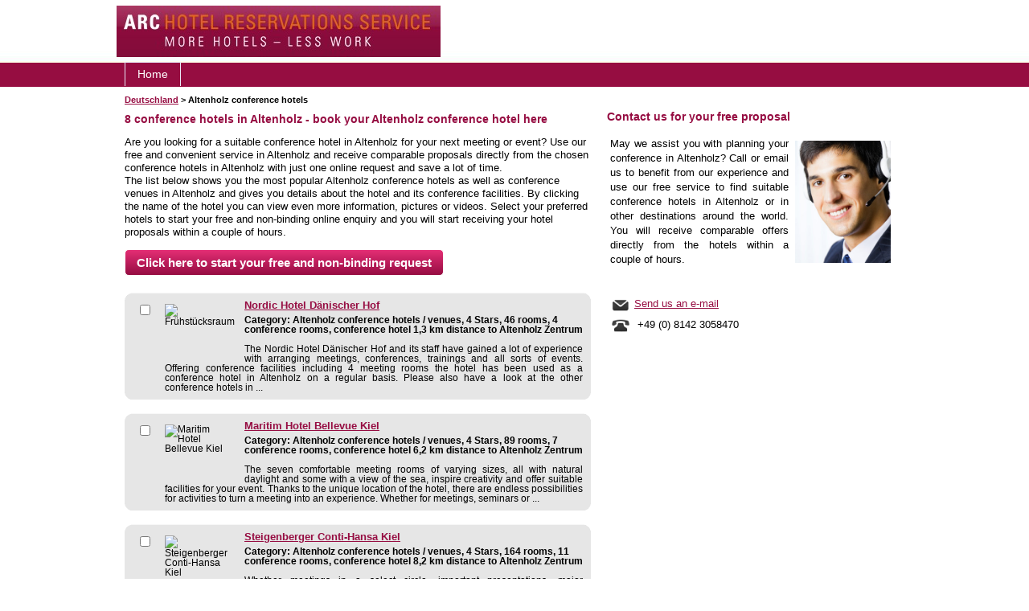

--- FILE ---
content_type: text/html; charset=UTF-8
request_url: http://www.my-conferencehotel.com/conference-hotels-altenholz.htm
body_size: 5570
content:
<!DOCTYPE html PUBLIC "-//W3C//DTD XHTML 1.0 Transitional//EN" "http://www.w3.org/TR/xhtml1/DTD/xhtml1-transitional.dtd">
<html xmlns="http://www.w3.org/1999/xhtml">
<head>
<title>Conference hotels in Altenholz - Book 8 Altenholz conference hotels online</title>
<link rel="icon" href="favicon.ico" type="image/x-icon" />
<link rel="shortcut icon" href="favicon.ico" type="image/x-icon" />
<meta http-equiv="content-type" content="text/html; charset=utf-8" />
<meta name="content-language" content="en" />
<meta name="language" content="en" />
<meta name="robots" content="index,follow,noodp,noydir" />
<meta name="author" content="www.my-conferencehotel.com" />
<meta http-equiv="pragma" content="NO-CACHE" />
<meta http-equiv="cache-control" content="NO-CACHE" />
<meta name="verify-v1" content="9Lu7cT3GmEKkAf3vUQvQeBju/qLh1E8ZDcBW6jF9Qhs=" />
<meta name="page-topic" content="conference hotels, conference hotel search, conference hotel finder" />
<meta name="description" content="Find and book Altenholz conference hotels online using our free service. Receive comparable proposals of all conference hotels in Altenholz today!" />
<meta name="keywords" content="Altenholz conference hotels, Altenholz conference hotel, Altenholz conference venues, Altenholz conference venues , conference hotels Altenholz, Altenholz meeting rooms, conference facilities in Altenholz, Altenholz meeting venues" />
<link href="stile.css" rel="stylesheet" type="text/css" />
<link href="datepicker.css" rel="stylesheet"type="text/css" media="all" />
<link href="autosuggest.css" rel="stylesheet" type="text/css" media="all" />
<script type="text/javascript" src="js/jquery-1.4.4.min.js"></script>
<script type="text/javascript" src="js/jquery.datepicker.js"></script>
<script type="text/javascript" src="js/autosuggest.js"></script>
<script type="text/javascript" src="js/myconferencehotel.js"></script>
<script type="text/javascript">
//<![CDATA[
var selectedHotels = 0;

$(document).ready(function () {
    $('#group_request').bind('submit', function () {
        var submitForm = true;

        if (selectedHotels == 0) {
            $('.hinweis2').html('&nbsp;&nbsp;&nbsp;&nbsp;<b><font color="red" size="1">You have to select at least one conference hotel.</font></b>');
            submitForm = false;
        }

        if(selectedHotels > 10) {
            $('.hinweis2').html('&nbsp;&nbsp;&nbsp;&nbsp;<b><font color="red" size="1">You may select a maximum of 10 hotels only.</font></b>');
            submitForm = false;
        }

        return submitForm;
    });

    $('.clickable').filter(':has(:checkbox:checked)').addClass('selected').end()
                       .click(function(event) {
                            $(this).toggleClass('selected');


                            var hid = parseInt($(this).find('input[type="checkbox"]').val());
                            if ($(this).hasClass('selected')) {
                                selectedHotels += 1;
                                $.ajax({ type: "POST", url: "ajax/markHotel.php", data: 'cid=13607&hid=' + hid + '&mark=1' });
                            } else {
                                selectedHotels -= 1;
                                $.ajax({ type: "POST", url: "ajax/markHotel.php", data: 'cid=13607&hid=' + hid + '&mark=0' });
                            }

                            if (event.target.type !== 'checkbox' && !$(event.target).attr('href')) {
                                $(':checkbox', this).attr('checked', function() {
                                    return !this.checked;
                                });
                            }
                        });

    selectedHotels = $('.clickable input:checkbox:checked').length;
});
//]]></script>


<script type="text/javascript">
myConferencehotel.settings = {
    dateToday: '02/01/2026',
    dateTomorrow: '02/02/2026'
}

myConferencehotel.locale = {
    calendar: {
        days: ["Sunday", "Monday", "Tuesday", "Wednesday", "Thursday", "Friday", "Saturday", "Sunday"],
        daysShort: ["Sun", "Mon", "Tue", "Wed", "Thu", "Fri", "Sat", "Sun"],
        daysMin: ["Su", "Mo", "Tu", "We", "Th", "Fr", "Sa", "Su"],
        months: ["January", "February", "March", "April", "May", "June", "July", "August", "September", "October", "November", "December"],
        monthsShort: ["Jan", "Feb", "Mar", "Apr", "May", "Jun", "Jul", "Aug", "Sep", "Oct", "Nov", "Dec"],
        weekMin: 'We'
    },
    search: {
        noResults: 'No search results'
    }
};

$(document).ready(function () {
    myConferencehotel.init();
});
</script>
<script type="text/javascript">
(function(a,e,c,f,g,h,b,d){var k={ak:"866820154",cl:"SDHeCPS8mHAQusCqnQM",autoreplace:"+49 (0) 8142 3058470"};a[c]=a[c]||function(){(a[c].q=a[c].q||[]).push(arguments)};a[g]||(a[g]=k.ak);b=e.createElement(h);b.async=1;b.src="//www.gstatic.com/wcm/loader.js";d=e.getElementsByTagName(h)[0];d.parentNode.insertBefore(b,d);a[f]=function(b,d,e){a[c](2,b,k,d,null,new Date,e)};a[f]()})(window,document,"_googWcmImpl","_googWcmGet","_googWcmAk","script");
</script>
<!-- Google Tag Manager -->
<script>(function(w,d,s,l,i){w[l]=w[l]||[];w[l].push({'gtm.start':
new Date().getTime(),event:'gtm.js'});var f=d.getElementsByTagName(s)[0],
j=d.createElement(s),dl=l!='dataLayer'?'&l='+l:'';j.async=true;j.src=
'https://www.googletagmanager.com/gtm.js?id='+i+dl;f.parentNode.insertBefore(j,f);
})(window,document,'script','dataLayer','GTM-N6JZN9T');</script>
<!-- End Google Tag Manager -->
</head>
<body>
<!-- Google Tag Manager (noscript) -->
<noscript><iframe src="https://www.googletagmanager.com/ns.html?id=GTM-N6JZN9T"
height="0" width="0" style="display:none;visibility:hidden"></iframe></noscript>
<!-- End Google Tag Manager (noscript) -->
<div id="headline">
<div id="headline-inner">
<div style="float: left; width: 495px; margin-top: 2px">
<a href="http://www.my-conferencehotel.com/"><img src="img/conference-hotels.jpg" id="logo" alt="conference hotels" /></a>
</div>
<div id="advertisement">
</div>
<div class="clear"></div>
</div>
</div>
<div id="header">
<ul id="topnav">
<li class="first"><a href="http://www.my-conferencehotel.com/">Home</a></li>
</ul></div>
<div id="page">
<div id="pageinnen">
<div class="clear"></div>
<div id="breadcrumb"><a href="conference-hotels-deutschland.htm">Deutschland</a> > Altenholz conference hotels</div><div id="content"  style="padding-top: 0;">
<div id="links">
<div id="linksinnen">
<h1 style="text-align: left;">8 conference hotels in Altenholz - book your Altenholz conference hotel here</h1>
<p>Are you looking for a suitable conference hotel in Altenholz for your next meeting or event? Use our free and convenient service in Altenholz and receive comparable proposals directly from the chosen conference hotels in Altenholz with just one online request and save a lot of time. <br />
The list below shows you the most popular Altenholz conference hotels as well as conference venues in Altenholz and gives you details about the hotel and its conference facilities. By clicking the name of the hotel you can view even more information, pictures or videos. Select your preferred hotels to start your free and non-binding online enquiry and you will start receiving your hotel proposals within a couple of hours.</p>
<p><form action="https://conferencehotels.mice-access.com/requests/new/external/" method="post" name="group_request" id="group_request">
<input type="hidden" name="t" value="groups" />
<input type="hidden" name="language" value="en_US" />
<input type="hidden" name="request[q]" value="Altenholz Zentrum" />
<input type="hidden" name="request[destination]" value="p:14298" />
<input type="hidden" name="request[distance]" value="20" />
<input type="hidden" name="request[duration]" value="14" />
<input type="hidden" name="request[min][count_conferencerooms]" value="0" />

<div style="margin-bottom: 15px;"><input class="btn" value="Click here to start your free and non-binding request" type="submit" /><span class="hinweis2"></span></div>
<div class="box clickable"><div class="boxinnen"><input type="checkbox" class="checkbox" name="request[hotels][]" value="13115" /><div class="boxtxt">
<img src="http://cdn.mice-access.com/hotels/13115/images/54b9aeb17a6e60f_thumb.jpg" align="left" class="hotelbild" width="84" height="63" style="width: 84px; height: 63px" alt="Fr&uuml;hst&uuml;cksraum" /><h2 style="text-align: left;"><a href="conference-hotel-altenholz-013115.htm" title="Information about Nordic Hotel Dänischer Hof">Nordic Hotel Dänischer Hof</a><img src="img/blank.gif" alt="" style="border: 0; display: block;" width="1" height="5" /></h2><div class="hoteldetails" style="text-align: left;">Category: Altenholz conference hotels / venues, 4 Stars, 46 rooms, 4 conference rooms, conference hotel  1,3 km distance to Altenholz Zentrum</div><br />
<small>The Nordic Hotel Dänischer Hof and its staff have gained a lot of experience with arranging meetings, conferences, trainings and all sorts of events. Offering conference facilities including 4 meeting rooms the hotel has been used as a conference hotel in Altenholz on a regular basis. Please also have a look at the other conference hotels in ...</small><br />
<div class="clear"></div>
</div>
<div class="clear"></div>
</div>
</div>
<div class="box clickable"><div class="boxinnen"><input type="checkbox" class="checkbox" name="request[hotels][]" value="5257" /><div class="boxtxt">
<img src="http://cdn.mice-access.com/hotels/5257/images/d2e34b1dc9a2d12_thumb.jpg" align="left" class="hotelbild" width="84" height="63" style="width: 84px; height: 63px" alt="Maritim Hotel Bellevue Kiel" /><h2 style="text-align: left;"><a href="conference-hotel-kiel-05257.htm" title="Information about Maritim Hotel Bellevue Kiel">Maritim Hotel Bellevue Kiel</a><img src="img/blank.gif" alt="" style="border: 0; display: block;" width="1" height="5" /></h2><div class="hoteldetails" style="text-align: left;">Category: Altenholz conference hotels / venues, 4 Stars, 89 rooms, 7 conference rooms, conference hotel  6,2 km distance to Altenholz Zentrum</div><br />
<small>The seven comfortable meeting rooms of varying sizes, all with natural daylight and some with a view of the sea, inspire creativity and offer suitable facilities for your event.
Thanks to the unique location of the hotel, there are endless possibilities for activities to turn a meeting into an experience.
Whether for meetings, seminars or ...</small><br />
<div class="clear"></div>
</div>
<div class="clear"></div>
</div>
</div>
<div class="box clickable"><div class="boxinnen"><input type="checkbox" class="checkbox" name="request[hotels][]" value="13636" /><div class="boxtxt">
<img src="http://cdn.mice-access.com/hotels/13636/images/fa7cb8dd24bab12_thumb.jpg" align="left" class="hotelbild" width="84" height="63" style="width: 84px; height: 63px" alt="Steigenberger Conti-Hansa Kiel" /><h2 style="text-align: left;"><a href="conference-hotel-kiel-013636.htm" title="Information about Steigenberger Conti-Hansa Kiel">Steigenberger Conti-Hansa Kiel</a><img src="img/blank.gif" alt="" style="border: 0; display: block;" width="1" height="5" /></h2><div class="hoteldetails" style="text-align: left;">Category: Altenholz conference hotels / venues, 4 Stars, 164 rooms, 11 conference rooms, conference hotel  8,2 km distance to Altenholz Zentrum</div><br />
<small>Whether meetings in a select circle, important presentations, major conferences or private celebrations, you will feel perfectly cared for in the airy, friendly ambience of the Steigenberger Conti Hansa on every occasion. There are eleven sunlit, air-conditioned conference rooms at your disposal, with state-of-the-art facilities and which can be ...</small><br />
<div class="clear"></div>
</div>
<div class="clear"></div>
</div>
</div>
<div class="box clickable"><div class="boxinnen"><input type="checkbox" class="checkbox" name="request[hotels][]" value="15078" /><div class="boxtxt">
<img src="http://cdn.mice-access.com/hotels/15078/images/cd0f7815e672e6b_thumb.jpg" align="left" class="hotelbild" width="84" height="63" style="width: 84px; height: 63px" alt="Am Segelhafen Hotel" /><h2 style="text-align: left;"><a href="conference-hotel-kiel-015078.htm" title="Information about Am Segelhafen Hotel">Am Segelhafen Hotel</a><img src="img/blank.gif" alt="" style="border: 0; display: block;" width="1" height="5" /></h2><div class="hoteldetails" style="text-align: left;">Category: Altenholz conference hotels / venues, 3 Stars, 57 rooms, 3 conference rooms, conference hotel  8,8 km distance to Altenholz Zentrum</div><br />
<small>Hotel Am Segelhafen is located on the public beach. The comfortable modern hotel was built in 2002 and renovated in 2009 and in quiet location a few miles away from Kiel city centre.  Convenient parking in street outside is available.
Our hotel owns three comfortable conference rooms, The complete area has 129 square meters with a command of ...</small><br />
<div class="clear"></div>
</div>
<div class="clear"></div>
</div>
</div>
<div class="box clickable"><div class="boxinnen"><input type="checkbox" class="checkbox" name="request[hotels][]" value="6002" /><div class="boxtxt">
<img src="http://cdn.mice-access.com/hotels/6002/images/4b4a086461b8920_thumb.jpg" align="left" class="hotelbild" width="84" height="63" style="width: 84px; height: 63px" alt="ATLANTIC Hotel Kiel" /><h2 style="text-align: left;"><a href="conference-hotel-kiel-06002.htm" title="Information about ATLANTIC Hotel Kiel">ATLANTIC Hotel Kiel</a><img src="img/blank.gif" alt="" style="border: 0; display: block;" width="1" height="5" /></h2><div class="hoteldetails" style="text-align: left;">Category: Altenholz conference hotels / venues, 4 Stars, 187 rooms, 9 conference rooms, conference hotel  9,3 km distance to Altenholz Zentrum</div><br />
<small>The conference area of the hotel offers eight modern and
multifunctional function rooms for up to 400 guests with
spacious foyers. All rooms have daylight
and air conditioning. The main room “Förde“ ranging from
100 m2 to 385 m2 has a fantastic view directly onto the harbour.
The wine cellar which offers a variety of excellent wines ...</small><br />
<div class="clear"></div>
</div>
<div class="clear"></div>
</div>
</div>
<div class="box clickable"><div class="boxinnen"><input type="checkbox" class="checkbox" name="request[hotels][]" value="2257" /><div class="boxtxt">
<img src="http://cdn.mice-access.com/hotels/2257/images/db79c6ae2e80fd5_thumb.jpg" align="left" class="hotelbild" width="84" height="63" style="width: 84px; height: 63px" alt="IntercityHotel Kiel" /><h2 style="text-align: left;"><a href="conference-hotel-kiel-02257.htm" title="Information about IntercityHotel Kiel">IntercityHotel Kiel</a><img src="img/blank.gif" alt="" style="border: 0; display: block;" width="1" height="5" /></h2><div class="hoteldetails" style="text-align: left;">Category: Altenholz conference hotels / venues, 3 Stars, 124 rooms, 3 conference rooms, conference hotel  9,5 km distance to Altenholz Zentrum</div><br />
<small>For beautiful meetings, the IntercityHotel Kiel provides the best conditions, with 3 modern and inviting conference rooms offering a capacity for up to 80 persons and a wonderful view over the Kiel fjord. Each room has air-conditioning; natural daylight, modern technical facilities.</small><br />
<div class="clear"></div>
</div>
<div class="clear"></div>
</div>
</div>
<div class="box clickable"><div class="boxinnen"><input type="checkbox" class="checkbox" name="request[hotels][]" value="579" /><div class="boxtxt">
<img src="http://cdn.mice-access.com/hotels/579/images/afe62097870c3c1_thumb.jpg" align="left" class="hotelbild" width="84" height="63" style="width: 84px; height: 63px" alt="Ringhotel Birke" /><h2 style="text-align: left;"><a href="conference-hotel-kiel-0579.htm" title="Information about Ringhotel Birke">Ringhotel Birke</a><img src="img/blank.gif" alt="" style="border: 0; display: block;" width="1" height="5" /></h2><div class="hoteldetails" style="text-align: left;">Category: Altenholz conference hotels / venues, 4 Stars, 84 rooms, 7 conference rooms, conference hotel  10,0 km distance to Altenholz Zentrum</div><br />
<small>The accredited and manifold awarded as best conference hotel in North Germany \"Birke Business Center\"  is conveniently situated and still in a natural enviroment, only 10 minutes away from the center of Kiel.

Choose beetween 6 conference- and event rooms upon 350 m². All rooms are well-lighted with large windows and flexible, sound-proof ...</small><br />
<div class="clear"></div>
</div>
<div class="clear"></div>
</div>
</div>
<div class="box clickable"><div class="boxinnen"><input type="checkbox" class="checkbox" name="request[hotels][]" value="5808" /><div class="boxtxt">
<img src="http://cdn.mice-access.com/hotels/5808/images/06777c4647b0992_thumb.jpg" align="left" class="hotelbild" width="84" height="63" style="width: 84px; height: 63px" alt="Hotel Kiel by Golden Tulip" /><h2 style="text-align: left;"><a href="conference-hotel-kiel-05808.htm" title="Information about Hotel Kiel by Golden Tulip">Hotel Kiel by Golden Tulip</a><img src="img/blank.gif" alt="" style="border: 0; display: block;" width="1" height="5" /></h2><div class="hoteldetails" style="text-align: left;">Category: Altenholz conference hotels / venues, 4 Stars, 84 rooms, 2 conference rooms, conference hotel  10,2 km distance to Altenholz Zentrum</div><br />
<small>auf Anfrage</small><br />
<div class="clear"></div>
</div>
<div class="clear"></div>
</div>
</div>
<div style="margin-top: 15px;"><input class="btn" value="Click here to start your free and non-binding request" type="submit" /><span class="hinweis2"></span></div>
</form>
</p>
<p></p>
<p>Haven't found an adequate Altenholz conference hotel in our list or want to propose a different conference hotel? Please contact us!</p></div>
</div>
<div id="rechts">
<div id="rechtsinnen">
<div style="height: 382px;">

<h2><strong>Contact us for your free proposal</strong></h2>
<table width="357" cellspacing="0" cellpadding="4" border="0" style="">
    <tbody>
        <tr>
            <td>
            <p>May we assist you with planning your conference in Altenholz? Call or email us to benefit from our experience and  use our free service to find suitable conference hotels in Altenholz or  in other destinations around the world. You will receive comparable offers directly from the hotels within a couple of hours.</p>
            </td>
            <td style="text-align: right;"><img width="119" height="152" src="/img/conference-hotels-contact.jpg" alt="conference hotels Altenholz contact" /></td>
        </tr>
        <tr>
            <td>
            <p><img width="26" height="26" align="absMiddle" alt="conference hotels Altenholz email" src="/img/conference-hotels-email.png" /> <a href="mailto:request@my-conferencehotel.com?subject=Altenholz conference request">Send us an e-mail</a><br />
            <img width="26" height="26" align="absMiddle" alt="Altenholz conference hotel phone" src="/img/conference-hotels-phone.png" />&nbsp; +49 (0) 8142 3058470</p>
            </td>
        </tr>
    </tbody>
</table>

<p>&nbsp;</p></div>
</div>
<div class="clear"></div>

</div>
</div>
</div>
<div class="clear"></div>
<div id="footer">
<div id="footerinnen">
<a href="http://conferencehotels.mice-access.com/imprint?language=en_US" title="Imprint" target="_blank">Imprint</a>
<span class="linie">|</span>
<a href="http://conferencehotels.mice-access.com/terms/?language=en_US" title="Imprint" target="_blank">Privacy & Terms</a>
<span class="linie">|</span>
<a href="https://secure.mice-access.com/register/hotel/?language=en_US&agency=Y29uZmVyZW5jZWhvdGVscy5taWNlLWFjY2Vzcy5jb20=" title="Free hotel registration" target="_blank">Free hotel registration</a>
</div>
</div>
</html>


--- FILE ---
content_type: text/css
request_url: http://www.my-conferencehotel.com/autosuggest.css
body_size: 886
content:
/*
================================================
autosuggest, inquisitor style
================================================
*/

div.autosuggest
{
	position: absolute;
	background-position: top;
	background-repeat: no-repeat;
	padding: 0px 0 0 0;
}

/* IEXX compatinility */
* html div.autosuggest {
	padding-top:1px;
}

/* Only IE7 compatibility */
*+html div.autosuggest {
	margin-top:12px;
	padding:0px;
}

div.autosuggest div.as_header
{
	margin-top: 5px;
	position: relative;
	height: 3px;
	padding: 1px 0 0 0 ;
	border-top: 0px;
	border-left: 1px dotted #c0c0c0;
	border-right: 1px dotted #c0c0c0;
	background-color: #fff;
	background-position: top right;
	background-repeat: no-repeat;
	overflow: hidden;
}
div.autosuggest div.as_footer
{
	position: relative;
	height: 3px;
	padding: 1px 0 0 0 ;
	border-bottom:1px dotted #c0c0c0;
	border-left:1px dotted #c0c0c0;
	border-right:1px dotted #c0c0c0;
	background-color:#fff;
	background-position: top right;
	background-repeat: no-repeat;
	overflow: hidden;
	-moz-box-shadow: 1px 1px 1px rgba(0, 0, 0, 0.1);
	box-shadow: 1px 1px 1px rgba(0, 0, 0, 0.1);
	-webkit-box-shadow: 1px 1px 1px rgba(0, 0, 0, 0.1);
}
/* Only IE7 compatibility */
*+html div.autosuggest div.as_header { margin-top:0px; }
* html div.autosuggest div.as_header { margin-top:5px; }

div.autosuggest div.as_footer
{
	/* border-bottom:1px solid #95a5c6; */
}

div.autosuggest div.as_header div.as_corner,
div.autosuggest div.as_footer div.as_corner
{
	position: absolute;
	top: 0;
	left: 0;
}
div.autosuggest div.as_footer div.as_corner
{

}
div.autosuggest div.as_header div.as_bar,
div.autosuggest div.as_footer div.as_bar
{
	height: 0px;
	overflow: hidden;
	background-color: #ffffff;
}


div.autosuggest ul
{
	list-style: none;
	margin: 0 0 -4px 0;
	padding: 0;
	overflow: hidden;
	background-color: #fff;
	border-left:1px dotted #c0c0c0;
	border-right:1px dotted #c0c0c0;
}

div.autosuggest ul li
{
	color: #000;
	padding: 0;
	margin: 0 4px 4px;
	text-align: left;
    font-size: 80%;
}

div.autosuggest ul li a
{
	color: #000;
	display: block;
	text-decoration: none;
	background-color: transparent;
	position: relative;
	padding: 0;
	width: 100%;
}
div.autosuggest ul li a:hover
{
	background-color: #7d7d7d;
	text-decoration:none;
}
div.autosuggest ul li.as_highlight a:hover
{
	background-color: #7d7d7d;
	text-decoration:none;
}

div.autosuggest ul li a span
{
	display: block;
	padding: 3px 6px;
	font-weight: normal;
}

div.autosuggest ul li a span small
{
	font-weight: normal;
	color: #c0c0c0;
}

div.autosuggest ul li.as_highlight a span small
{
	color: #ccc;
}

div.autosuggest ul li.as_highlight a
{
	color: #fff;
	background-color: #7d7d7d;
	background-position: bottom right;
	background-repeat: no-repeat;
	text-decoration:none;
}

div.autosuggest ul li.as_highlight a span
{
	background-position: bottom left;
	background-repeat: no-repeat;
}

div.autosuggest ul li a .tl,
div.autosuggest ul li a .tr
{
	background-image: transparent;
	background-repeat: no-repeat;
	width: 6px;
	height: 6px;
	position: absolute;
	top: 0;
	padding: 0;
	margin: 0;
}
div.autosuggest ul li a .tr
{
	right: 0;
}

div.autosuggest ul li.as_highlight a .tl
{
	left: 0;
	background-position: bottom left;
}

div.autosuggest ul li.as_highlight a .tr
{
	right: 0;
	background-position: bottom right;
}

div.autosuggest ul li.as_warning
{
	font-weight: bold;
	text-align: left;
}

div.autosuggest ul li.as_header
{
	font-weight: bold;
	font-size:14px;
	color: #fff;
	background:#c0c0c0;
	padding-left:6px;
	padding-top:2px;
	padding-bottom:2px;
	font-family: 'Yanone kaffeesatz', Verdana;
	font-size: 16px;
}

div.autosuggest ul em
{
	font-style: normal;
	font-weight:bold;
	color: #000;
	background-color:#e6e6e6;
}

--- FILE ---
content_type: application/javascript
request_url: http://www.my-conferencehotel.com/js/autosuggest.js
body_size: 2798
content:
if(typeof bsn=="undefined")_b=bsn={};if(typeof _b.Autosuggest=="undefined")_b.Autosuggest={};
_b.AutoSuggest=function(a,b){if(!document.getElementById)return 0;this.fld=_b.DOM.gE(a);if(!this.fld)return 0;this.sInp="";this.nInpC=0;this.aSug=[];this.iHigh=0;this.oP=b?b:{};var c,d={minchars:1,meth:"get",varname:"input",className:"autosuggest",timeout:2500,delay:500,offsety:-5,shownoresults:true,noresults:"No results!",maxheight:250,cache:true,maxentries:25};for(c in d)if(typeof this.oP[c]!=typeof d[c])this.oP[c]=d[c];var f=this;this.fld.onkeypress=function(e){return f.onKeyPress(e)};this.fld.onkeyup=
function(e){return f.onKeyUp(e)};this.fld.setAttribute("autocomplete","off")};_b.AutoSuggest.prototype.onKeyPress=function(a){var b=1;switch(window.event?window.event.keyCode:a.keyCode){case 13:this.setHighlightedValue();b=0;break;case 27:this.clearSuggestions()}return b};_b.AutoSuggest.prototype.onKeyUp=function(a){a=window.event?window.event.keyCode:a.keyCode;var b=1;switch(a){case 38:this.changeHighlight(a);b=0;break;case 40:this.changeHighlight(a);b=0;break;default:this.getSuggestions(this.fld.value)}return b};
_b.AutoSuggest.prototype.getSuggestions=function(a){if(a==this.sInp)return 0;this.clearSuggestions();this.sInp=a;if(a.length<this.oP.minchars){this.aSug=[];this.nInpC=a.length;return 0}var b=this.nInpC;this.nInpC=a.length?a.length:0;var c=this.aSug.length;if(this.nInpC>b&&c&&c<this.oP.maxentries&&this.oP.cache){b=[];for(var d=0;d<c;d++)if(this.aSug[d].value.substr(0,a.length).toLowerCase()==a.toLowerCase()||this.aSug[d].info=="as_header")b.push(this.aSug[d]);this.aSug=b;this.createList(this.aSug);
return false}else{var f=this,e=this.sInp;clearTimeout(this.ajID);this.ajID=setTimeout(function(){f.doAjaxRequest(e)},this.oP.delay)}return false};
_b.AutoSuggest.prototype.doAjaxRequest=function(a){if(a!=this.fld.value)return false;var b=this,c=typeof this.oP.script=="function"?this.oP.script(encodeURIComponent(this.sInp)):this.oP.script+this.oP.varname+"="+encodeURIComponent(this.sInp);if(!c)return false;var d=this.oP.meth;a=this.sInp;(new _b.Ajax).makeRequest(c,d,function(f){b.setSuggestions(f,a)},function(f){alert("AJAX error: "+f)})};
_b.AutoSuggest.prototype.setSuggestions=function(a,b){if(b!=this.fld.value)return false;this.aSug=[];if(this.oP.json)for(var c=eval("("+a.responseText+")"),d=0;d<c.results.length;d++)this.aSug.push(c.results[d]);else{c=a.responseXML.getElementsByTagName("results")[0].childNodes;for(d=0;d<c.length;d++)if(c[d].hasChildNodes()){var f={};f.value=c[d].childNodes[0].nodeValue;var e=c[d].attributes;if(e&&e.length)for(var g=0;g<e.length;g++){var h=e.item(g).nodeName,i=e.item(g).nodeValue;if(typeof h!="undefined")f[h]=
i}this.aSug.push(f)}}this.idAs="as_"+this.fld.id;this.createList(this.aSug)};
_b.AutoSuggest.prototype.createList=function(a){var b=this;this.clearSuggestions();if(a.length==0&&!this.oP.shownoresults)return false;var c=_b.DOM.cE("div",{id:this.idAs,className:this.oP.className}),d=_b.DOM.cE("div",{className:"as_corner"}),f=_b.DOM.cE("div",{className:"as_bar"}),e=_b.DOM.cE("div",{className:"as_header"});e.appendChild(d);e.appendChild(f);c.appendChild(e);d=_b.DOM.cE("ul",{id:"as_ul"});for(f=0;f<a.length;f++){if(a[f].info=="plugin_header"){e=_b.DOM.cE("li",{className:"as_header"},
a[f].value);d.appendChild(e);f++}e=a[f].value;var g=e.toLowerCase().indexOf(this.sInp.toLowerCase());e=e.substring(0,g)+"<em>"+e.substring(g,g+this.sInp.length)+"</em>"+e.substring(g+this.sInp.length);e=_b.DOM.cE("span",{},e,true);if(a[f].info!=""){g=_b.DOM.cE("br",{});e.appendChild(g);g=_b.DOM.cE("small",{},a[f].info);e.appendChild(g)}g=_b.DOM.cE("a",{href:"#"});var h=_b.DOM.cE("span",{className:"tl"}," "),i=_b.DOM.cE("span",{className:"tr"}," ");g.appendChild(h);g.appendChild(i);g.appendChild(e);
g.name=f+1;g.onclick=function(){b.setHighlightedValue();return false};g.onmouseover=function(){b.setHighlight(this.name)};e=_b.DOM.cE("li",{},g);d.appendChild(e)}if(a.length==0&&this.oP.shownoresults){e=_b.DOM.cE("li",{className:"as_warning"},this.oP.noresults);d.appendChild(e)}c.appendChild(d);d=_b.DOM.cE("div",{className:"as_corner"});f=_b.DOM.cE("div",{className:"as_bar"});e=_b.DOM.cE("div",{className:"as_footer"});e.appendChild(d);e.appendChild(f);c.appendChild(e);d=_b.DOM.getPos(this.fld);c.style.left=
d.x+"px";c.style.top=d.y+this.fld.offsetHeight+this.oP.offsety+"px";c.style.width=this.fld.offsetWidth+"px";this.fld.onfocus=function(){b.killTimeout()};this.fld.onblur=function(){b.resetTimeout()};this.oP.onDisplayResult&&this.oP.onDisplayResult(a.length);document.getElementsByTagName("body")[0].appendChild(c);this.iHigh=0;b=this;this.toID=setTimeout(function(){b.clearSuggestions()},this.oP.timeout)};
_b.AutoSuggest.prototype.isHeader=function(a){var b=_b.DOM.gE("as_ul");if(!b)return false;a=Number(a);if(b.childNodes.length>=a)if(b.childNodes[a-1].className=="as_header")return true;return false};
_b.AutoSuggest.prototype.changeHighlight=function(a){var b=_b.DOM.gE("as_ul");if(!b)return false;var c;if(a==40)c=this.iHigh+1;else if(a==38)c=this.iHigh-1;if(this.isHeader(c))if(a==40)c+=1;else if(a==38)c-=1;if(c>b.childNodes.length){c=1;if(this.isHeader(c))c+=1}if(c<1){c=b.childNodes.length;if(this.isHeader(c))c-=1}this.setHighlight(c)};
_b.AutoSuggest.prototype.setHighlight=function(a){var b=_b.DOM.gE("as_ul");if(!b)return false;this.iHigh>0&&this.clearHighlight();this.iHigh=Number(a);if(b.childNodes[this.iHigh-1].className!="as_header")b.childNodes[this.iHigh-1].className="as_highlight";this.killTimeout()};_b.AutoSuggest.prototype.clearHighlight=function(){var a=_b.DOM.gE("as_ul");if(!a)return false;if(this.iHigh>0){if(a.childNodes[this.iHigh-1].className!="as_header")a.childNodes[this.iHigh-1].className="";this.iHigh=0}};
_b.AutoSuggest.prototype.setHighlightedValue=function(){if(this.iHigh){this.sInp=this.fld.value=this.aSug[this.iHigh-1].value;this.fld.focus();this.fld.selectionStart&&this.fld.setSelectionRange(this.sInp.length,this.sInp.length);this.clearSuggestions();typeof this.oP.callback=="function"&&this.oP.callback(this.aSug[this.iHigh-1])}};_b.AutoSuggest.prototype.killTimeout=function(){clearTimeout(this.toID)};
_b.AutoSuggest.prototype.resetTimeout=function(){clearTimeout(this.toID);var a=this;this.toID=setTimeout(function(){a.clearSuggestions()},500)};_b.AutoSuggest.prototype.clearSuggestions=function(a){this.killTimeout();this.oP.onHideResult&&this.oP.onHideResult();var b=_b.DOM.gE(this.idAs),c=this;if(b)a?new _b.Fader(b,1,0,250,function(){_b.DOM.remE(c.idAs)}):_b.DOM.remE(this.idAs)};if(typeof _b.Ajax=="undefined")_b.Ajax={};_b.Ajax=function(){this.req={};this.isIE=false};
_b.Ajax.prototype.makeRequest=function(a,b,c,d){if(b!="POST")b="GET";this.onComplete=c;this.onError=d;var f=this;if(window.XMLHttpRequest){this.req=new XMLHttpRequest;this.req.onreadystatechange=function(){f.processReqChange()};this.req.open("GET",a,true);this.req.send(null)}else if(window.ActiveXObject)if(this.req=new ActiveXObject("Microsoft.XMLHTTP")){this.req.onreadystatechange=function(){f.processReqChange()};this.req.open(b,a,true);this.req.send()}};
_b.Ajax.prototype.processReqChange=function(){if(this.req.readyState==4)this.req.status==200?this.onComplete(this.req):this.onError(this.req.status)};if(typeof _b.DOM=="undefined")_b.DOM={};_b.DOM.cE=function(a,b,c,d){a=document.createElement(a);if(!a)return 0;for(var f in b)a[f]=b[f];b=typeof c;if(b=="string"&&!d)a.appendChild(document.createTextNode(c));else if(b=="string"&&d)a.innerHTML=c;else b=="object"&&a.appendChild(c);return a};
_b.DOM.gE=function(a){var b=typeof a;if(b=="undefined")return 0;else if(b=="string")return(a=document.getElementById(a))?typeof a.appendChild!="undefined"?a:0:0;else return typeof a.appendChild!="undefined"?a:0};_b.DOM.remE=function(a){return(a=this.gE(a))?a.parentNode.removeChild(a)?true:0:0};
_b.DOM.getPos=function(a){var b=a=this.gE(a),c=0;if(b.offsetParent)for(;b.offsetParent;){c+=b.offsetLeft;b=b.offsetParent}else if(b.x)c+=b.x;b=a;a=0;if(b.offsetParent)for(;b.offsetParent;){a+=b.offsetTop;b=b.offsetParent}else if(b.y)a+=b.y;return{x:c,y:a}};if(typeof _b.Fader=="undefined")_b.Fader={};_b.Fader=function(a,b,c,d,f){if(!a)return 0;this.e=a;this.from=b;this.to=c;this.cb=f;this.nDur=d;this.nInt=50;this.nTime=0;var e=this;this.nID=setInterval(function(){e._fade()},this.nInt)};
_b.Fader.prototype._fade=function(){this.nTime+=this.nInt;var a=Math.round(this._tween(this.nTime,this.from,this.to,this.nDur)*100),b=a/100;if(this.e.filters)try{this.e.filters.item("DXImageTransform.Microsoft.Alpha").opacity=a}catch(c){this.e.style.filter="progid:DXImageTransform.Microsoft.Alpha(opacity="+a+")"}else this.e.style.opacity=b;if(this.nTime==this.nDur){clearInterval(this.nID);this.cb!=undefined&&this.cb()}};_b.Fader.prototype._tween=function(a,b,c,d){return b+(c-b)*(a/d)};

--- FILE ---
content_type: application/javascript
request_url: http://www.my-conferencehotel.com/js/myconferencehotel.js
body_size: 1879
content:
var myConferencehotel = {
    doSubmitRequestForm: true,
    requestType: 'groups',
    submitTimeout: null,

    locale: {
        calendar: {
            days: ["Sonntag", "Montag", "Dienstag", "Mittwoch", "Donnerstag", "Freitag", "Samstag", "Sonntag"],
            daysShort: ["Son", "Mon", "Die", "Mit", "Don", "Fre", "Sam", "Son"],
            daysMin: ["So", "Mo", "Di", "Mi", "Do", "Fr", "Sa", "So"],
            months: ["Januar", "Februar", "MÃ¤rz", "April", "Mai", "Juni", "Juli", "August", "September", "Oktober", "November", "Dezember"],
            monthsShort: ["Jan", "Feb", "MÃ¤r", "Apr", "Mai", "Jun", "Jul", "Aug", "Sep", "Okt", "Nov", "Dez"],
            weekMin: 'Wo'
        },
        search: {
            noResults: 'Keine Suchergebnisse'
        }
    },
    settings: {
        dateToday: 'not set',
        dateTomorrow: 'not set'
    },

    init: function () {
        $('#f_start').DatePicker({
            format: 'm/d/Y',
            date: $('#f_start').val(),
            current: $('#f_start').val(),
            starts: 1,
            eventName: 'focus',
            position: 'r',
            onBeforeShow: function(){
                if ($('#f_start').val() == '') {
                    $('#f_start').val(myConferencehotel.settings.dateToday);
                }
                $('#f_start').DatePickerSetDate($('#f_start').val(), true);
            },
            onChange: function(formated, dates, el, tomorrow){
                $('#f_end').val(tomorrow);
                $('#f_start').val(formated);
                $('#f_start').DatePickerHide();
            },
            locale: {
                days: myConferencehotel.locale.calendar.days,
                daysShort: myConferencehotel.locale.calendar.daysShort,
                daysMin: myConferencehotel.locale.calendar.daysMin,
                months: myConferencehotel.locale.calendar.months,
                monthsShort: myConferencehotel.locale.calendar.monthsShort,
                weekMin: myConferencehotel.locale.calendar.weekMin
            }
        });

        $('#f_end').DatePicker({
            format: 'm/d/Y',
            date: $('#f_end').val(),
            current: $('#f_end').val(),
            starts: 1,
            eventName: 'focus',
            position: 'r',
            onBeforeShow: function(){
                if ($('#f_end').val() == '') {
                    $('#f_end').val(myConferencehotel.settings.dateTomorrow);
                }
                $('#f_end').DatePickerSetDate($('#f_end').val(), true);
            },
            onChange: function(formated, dates){
                $('#f_end').val(formated);
                $('#f_end').DatePickerHide();
            },
            locale: {
                days: myConferencehotel.locale.calendar.days,
                daysShort: myConferencehotel.locale.calendar.daysShort,
                daysMin: myConferencehotel.locale.calendar.daysMin,
                months: myConferencehotel.locale.calendar.months,
                monthsShort: myConferencehotel.locale.calendar.monthsShort,
                weekMin: myConferencehotel.locale.calendar.weekMin
            }
        });

        // Set autosuggest options with all plugins activated & response in xml
        var options = {
            script: 'ajax/request.php?type=' + $('input[name=t]:checked').val() + '&',
            varname: 'q',
            shownoresults: true,
            noresults: myConferencehotel.locale.search.noResults,
            maxresults: 8,
            cache: false,
            delay: 0,
            minchars: 2,
            timeout: 100000,
            callback: function (obj) {
                // => TO submit form (general use)
                $('#request_destination_id').val(obj.id);

                myConferencehotel.submitTimeout = setTimeout(function () { myConferencehotel.doSubmitRequestForm = true; }, 200);
            }
        };

        // Init autosuggest
        var as_json = new bsn.AutoSuggest('f_destination', options);

        $('input[name=t]').bind('change', function () {
            as_json.oP.script = 'ajax/request.php?type=' + $(this).val() + '&';
            as_json.clearSuggestions();
            $('#f_destination').val('').focus();
            $('#request_destination_type').val('');
            $('#request_destination_id').val('0');

            myConferencehotel.radioButtonChangeSearch($(this).val());
        });
        // Change der Radiobuttons initialisieren
        myConferencehotel.radioButtonChangeSearch($('input[name=t]:checked').val());

        $('#f_destination').attr('defaultValue', $('#f_destination').val());
        $('#f_destination').css('color', '#818284');

        $('#f_destination').bind('focus', function () {
            if (typeof (myConferencehotel.submitTimeout) != 'undefined') {
                clearTimeout(myConferencehotel.submitTimeout);
            }
            myConferencehotel.doSubmitRequestForm = false;

            if ($(this).val() == $(this).attr('defaultValue')) {
                $(this).css('color', '#000000');
                $(this).val('');
            }
        }).bind('blur', function () {
            myConferencehotel.doSubmitRequestForm = true;
            if ($(this).val() == '') {
                $(this).css('color', '#818284');
                $(this).val($(this).attr('defaultValue'));
            }
        }).bind('keydown', function (event) {
            if (event.which != 13) {
                myConferencehotel.doSubmitRequestForm = false;

                $('#request_destination_id').val('0');
            }
            $(this).css('color', '#000000');
        });

        $('#request_startpage').bind('submit', function () {
            $('#f_destination').css('backgroundColor', '#ffffff');

            var submitForm = true;
            if (!myConferencehotel.doSubmitRequestForm || $('#f_destination').val() == $('#f_destination').attr('defaultValue') || $('#f_destination').val() == '') {
                if ($('#f_destination').val() == $('#f_destination').attr('defaultValue') || $('#f_destination').val() == '') {
                    myConferencehotel.highlightInput($('#f_destination'), '#f9c4c4', true);
                }

                submitForm = false;
            }

            if (myConferencehotel.requestType == 'individual') {
                if($('#f_start').val().match(/\d{1,2}.\d{1,2}.\d{2,4}/) == null) {
                    myConferencehotel.highlightInput($('#f_start'), '#f9c4c4', true);
                    submitForm = false;
                }

                if($('#f_end').val().match(/\d{1,2}.\d{1,2}.\d{2,4}/) == null) {
                    myConferencehotel.highlightInput($('#f_end'), '#f9c4c4', true);
                    submitForm = false;
                }
            }

            return submitForm;
        });

        // Inputs
        myConferencehotel.setDefaultValueInputs();
    },

    setDefaultValueInputs: function (which) {
        var colorUnfocused = '#818284';

        $('input[rel="defaultValue"]').each(function (i) {
            $(this).attr('defaultValue', $(this).val());
            $(this).css('color', colorUnfocused);
        });

        $('input[rel="defaultValue"]').bind('focus', function () {
            if ($(this).val() == $(this).attr('defaultValue')) {
                $(this).css('color', '#000000');
                $(this).val('');
            }
        }).bind('blur', function () {
            if ($(this).val() == '') {
                $(this).css('color', colorUnfocused);
                $(this).val($(this).attr('defaultValue'));
            }
        }).bind('keydown', function () {
            $(this).css('color', '#000000');
        });
    },

    highlightInput: function (element, color, animate) {
        var inputColor = color || '#fff58a';

        $(element).css('backgroundColor', inputColor);

        if (animate) {
            $(element).animate({backgroundColor: '#ffffff'}, 1000, function () {
                $(element).animate({backgroundColor: inputColor}, 200, function () {
                    $(element).animate({backgroundColor: '#ffffff'}, 1000, function () {
                        $(element).animate({backgroundColor: inputColor}, 200, function () {
                            $(element).animate({backgroundColor: '#ffffff'}, 1000, function () {
                                $(element).animate({backgroundColor: inputColor}, 200);
                            });
                        });
                    });
                });
            });
        }
    },

    radioButtonChangeSearch: function (current) {
        if (current == 'individual') {
            $('.individual_elements').show();
            $('.meetings_groups_elements').hide();
            myConferencehotel.settings.requestType = 'individual';
        } else if (current == 'groups') {
            $('.meetings_groups_elements').show();
            $('.individual_elements').hide();
            myConferencehotel.settings.requestType = 'groups';
        }
    }
};